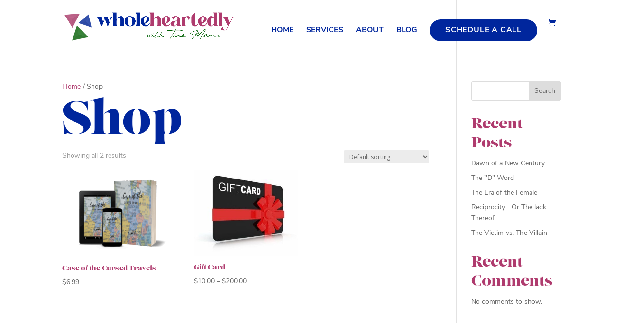

--- FILE ---
content_type: text/css
request_url: https://wholeheartedlytm.com/wp-content/et-cache/global/et-divi-customizer-global.min.css?ver=1767654939
body_size: 1440
content:
.woocommerce #respond input#submit,.woocommerce-page #respond input#submit,.woocommerce #content input.button,.woocommerce-page #content input.button,.woocommerce-message,.woocommerce-error,.woocommerce-info{background:#af3b6e!important}#et_search_icon:hover,.mobile_menu_bar:before,.mobile_menu_bar:after,.et_toggle_slide_menu:after,.et-social-icon a:hover,.et_pb_sum,.et_pb_pricing li a,.et_pb_pricing_table_button,.et_overlay:before,.entry-summary p.price ins,.woocommerce div.product span.price,.woocommerce-page div.product span.price,.woocommerce #content div.product span.price,.woocommerce-page #content div.product span.price,.woocommerce div.product p.price,.woocommerce-page div.product p.price,.woocommerce #content div.product p.price,.woocommerce-page #content div.product p.price,.et_pb_member_social_links a:hover,.woocommerce .star-rating span:before,.woocommerce-page .star-rating span:before,.et_pb_widget li a:hover,.et_pb_filterable_portfolio .et_pb_portfolio_filters li a.active,.et_pb_filterable_portfolio .et_pb_portofolio_pagination ul li a.active,.et_pb_gallery .et_pb_gallery_pagination ul li a.active,.wp-pagenavi span.current,.wp-pagenavi a:hover,.nav-single a,.tagged_as a,.posted_in a{color:#af3b6e}.et_pb_contact_submit,.et_password_protected_form .et_submit_button,.et_pb_bg_layout_light .et_pb_newsletter_button,.comment-reply-link,.form-submit .et_pb_button,.et_pb_bg_layout_light .et_pb_promo_button,.et_pb_bg_layout_light .et_pb_more_button,.woocommerce a.button.alt,.woocommerce-page a.button.alt,.woocommerce button.button.alt,.woocommerce button.button.alt.disabled,.woocommerce-page button.button.alt,.woocommerce-page button.button.alt.disabled,.woocommerce input.button.alt,.woocommerce-page input.button.alt,.woocommerce #respond input#submit.alt,.woocommerce-page #respond input#submit.alt,.woocommerce #content input.button.alt,.woocommerce-page #content input.button.alt,.woocommerce a.button,.woocommerce-page a.button,.woocommerce button.button,.woocommerce-page button.button,.woocommerce input.button,.woocommerce-page input.button,.et_pb_contact p input[type="checkbox"]:checked+label i:before,.et_pb_bg_layout_light.et_pb_module.et_pb_button{color:#af3b6e}.footer-widget h4{color:#af3b6e}.et-search-form,.nav li ul,.et_mobile_menu,.footer-widget li:before,.et_pb_pricing li:before,blockquote{border-color:#af3b6e}.et_pb_counter_amount,.et_pb_featured_table .et_pb_pricing_heading,.et_quote_content,.et_link_content,.et_audio_content,.et_pb_post_slider.et_pb_bg_layout_dark,.et_slide_in_menu_container,.et_pb_contact p input[type="radio"]:checked+label i:before{background-color:#af3b6e}a{color:#af3b6e}#main-header,#main-header .nav li ul,.et-search-form,#main-header .et_mobile_menu{background-color:rgba(241,218,220,0)}#main-header .nav li ul{background-color:#f1dadc}.nav li ul{border-color:#f1dadc}.et_secondary_nav_enabled #page-container #top-header{background-color:#af3b6e!important}#et-secondary-nav li ul{background-color:#af3b6e}.et_header_style_centered .mobile_nav .select_page,.et_header_style_split .mobile_nav .select_page,.et_nav_text_color_light #top-menu>li>a,.et_nav_text_color_dark #top-menu>li>a,#top-menu a,.et_mobile_menu li a,.et_nav_text_color_light .et_mobile_menu li a,.et_nav_text_color_dark .et_mobile_menu li a,#et_search_icon:before,.et_search_form_container input,span.et_close_search_field:after,#et-top-navigation .et-cart-info{color:#00269d}.et_search_form_container input::-moz-placeholder{color:#00269d}.et_search_form_container input::-webkit-input-placeholder{color:#00269d}.et_search_form_container input:-ms-input-placeholder{color:#00269d}#main-header .nav li ul a{color:#ffffff}#top-menu li a{font-size:16px}body.et_vertical_nav .container.et_search_form_container .et-search-form input{font-size:16px!important}#top-menu li a,.et_search_form_container input{font-weight:bold;font-style:normal;text-transform:uppercase;text-decoration:none}.et_search_form_container input::-moz-placeholder{font-weight:bold;font-style:normal;text-transform:uppercase;text-decoration:none}.et_search_form_container input::-webkit-input-placeholder{font-weight:bold;font-style:normal;text-transform:uppercase;text-decoration:none}.et_search_form_container input:-ms-input-placeholder{font-weight:bold;font-style:normal;text-transform:uppercase;text-decoration:none}#top-menu li.current-menu-ancestor>a,#top-menu li.current-menu-item>a,#top-menu li.current_page_item>a{color:#00269d}#main-footer .footer-widget h4,#main-footer .widget_block h1,#main-footer .widget_block h2,#main-footer .widget_block h3,#main-footer .widget_block h4,#main-footer .widget_block h5,#main-footer .widget_block h6{color:#af3b6e}.footer-widget li:before{border-color:#af3b6e}#main-header{box-shadow:none}@media only screen and (min-width:981px){.et_header_style_left #et-top-navigation,.et_header_style_split #et-top-navigation{padding:40px 0 0 0}.et_header_style_left #et-top-navigation nav>ul>li>a,.et_header_style_split #et-top-navigation nav>ul>li>a{padding-bottom:40px}.et_header_style_split .centered-inline-logo-wrap{width:80px;margin:-80px 0}.et_header_style_split .centered-inline-logo-wrap #logo{max-height:80px}.et_pb_svg_logo.et_header_style_split .centered-inline-logo-wrap #logo{height:80px}.et_header_style_centered #top-menu>li>a{padding-bottom:14px}.et_header_style_slide #et-top-navigation,.et_header_style_fullscreen #et-top-navigation{padding:31px 0 31px 0!important}.et_header_style_centered #main-header .logo_container{height:80px}.et_fixed_nav #page-container .et-fixed-header#top-header{background-color:#f1dadc!important}.et_fixed_nav #page-container .et-fixed-header#top-header #et-secondary-nav li ul{background-color:#f1dadc}.et-fixed-header#main-header,.et-fixed-header#main-header .nav li ul,.et-fixed-header .et-search-form{background-color:#f1dadc}.et-fixed-header #top-menu a,.et-fixed-header #et_search_icon:before,.et-fixed-header #et_top_search .et-search-form input,.et-fixed-header .et_search_form_container input,.et-fixed-header .et_close_search_field:after,.et-fixed-header #et-top-navigation .et-cart-info{color:#00269d!important}.et-fixed-header .et_search_form_container input::-moz-placeholder{color:#00269d!important}.et-fixed-header .et_search_form_container input::-webkit-input-placeholder{color:#00269d!important}.et-fixed-header .et_search_form_container input:-ms-input-placeholder{color:#00269d!important}.et-fixed-header #top-menu li.current-menu-ancestor>a,.et-fixed-header #top-menu li.current-menu-item>a,.et-fixed-header #top-menu li.current_page_item>a{color:#af3b6e!important}.et-fixed-header#top-header a{color:#00269d}}@media only screen and (min-width:1350px){.et_pb_row{padding:27px 0}.et_pb_section{padding:54px 0}.single.et_pb_pagebuilder_layout.et_full_width_page .et_post_meta_wrapper{padding-top:81px}.et_pb_fullwidth_section{padding:0}}@media only screen and (max-width:980px){#main-header,#main-header .nav li ul,.et-search-form,#main-header .et_mobile_menu{background-color:#f1dadc}}.de-menu-cta a{color:#fff!important;background-color:#00269D;font-size:16px!important;border-radius:50px;-webkit-border-radius:50px;-moz-border-radius:50px;text-align:center;line-height:9px;font-weight:300;letter-spacing:0.05em;padding:18px 16px!important;text-transform:uppercase;display:block;padding-left:32px!important;padding-right:32px!important;border:0px}@media (min-width:981px){.de-menu-cta a:hover{opacity:1!important;color:#fff!important;background-color:#AF3B6E;transform:scale(1.1)}}.et_pb_menu--with-logo .et_pb_menu__menu>nav>ul>li>a{padding-top:0px;padding-bottom:0px}.et_pb_menu .et_pb_menu__menu>nav>ul>li{align-items:center}@media only screen and (max-width:767px){body header img#logo{max-width:80%!important;max-height:80%!important;height:auto!important;width:auto!important}}.et_mobile_menu li a,.nav li li a{text-transform:uppercase}@media only screen and (max-width:767px){p{font-size:16px!important;line-height:1.2em}}@media only screen and (max-width:767px){ul{font-size:16px!important;line-height:1.2em}}h1{font-family:lust-display,serif;font-weight:400;font-style:normal;font-size:95px;color:#00269D}h2{font-family:lust-display,serif;font-weight:400;font-style:normal;color:#AF3B6E;font-size:30px;line-height:1.3em}h3{font-family:lust-display,serif;font-weight:400;font-style:normal;font-size:30px;line-height:1.2em;color:#00269D}h4{font-family:lust-display,serif;font-weight:400;font-style:normal;font-size:25px;line-height:1.2em;color:#AF3B6E}p{font-family:nunito-sans,sans-serif;font-weight:400;font-style:normal;color:#000000;font-size:18px}body{font-family:nunito-sans,sans-serif;font-weight:400;font-style:normal}.pa-blog-image-4-3 .entry-featured-image-url{padding-top:75%;display:block}.pa-blog-image-4-3 .entry-featured-image-url img{position:absolute;height:100%;width:100%;top:0;left:0;right:0;bottom:0;object-fit:cover}.et_pb_bg_layout_dark .et_pb_slide_description{text-shadow:none}